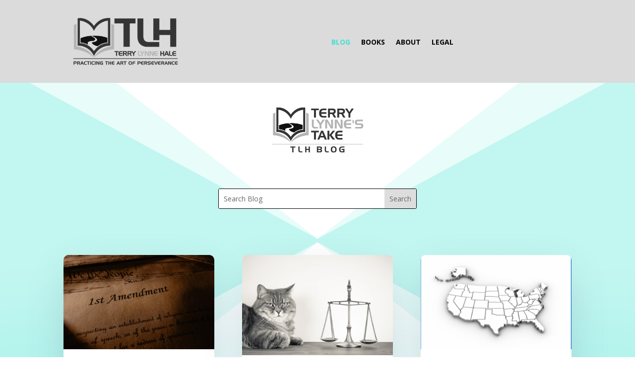

--- FILE ---
content_type: text/css
request_url: https://terrylynnehale.com/wp-content/et-cache/3501/et-core-unified-3501.min.css?ver=1764955669
body_size: -369
content:
@media screen and (min-width:981px){.sub-menu{min-width:300px}#top-menu li li a{width:260px;padding:4px 12px}}